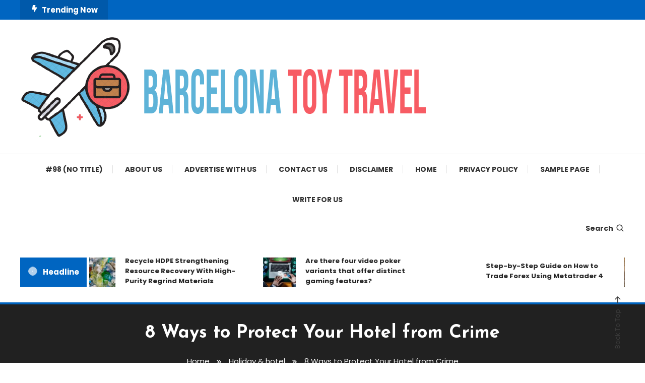

--- FILE ---
content_type: text/html; charset=UTF-8
request_url: http://barcelonatoytravel.com/8-ways-to-protect-your-hotel-from-crime/
body_size: 50522
content:
<!doctype html>
<html lang="en-US">
<head>
	<meta charset="UTF-8">
	<meta name="viewport" content="width=device-width, initial-scale=1">
	<link rel="profile" href="https://gmpg.org/xfn/11">

	<title>8 Ways to Protect Your Hotel from Crime &#8211; Barcelona Toy Travel</title>
<meta name='robots' content='max-image-preview:large'/>
	<style>img:is([sizes="auto" i], [sizes^="auto," i]) {contain-intrinsic-size:3000px 1500px}</style>
	<link rel='dns-prefetch' href='//fonts.googleapis.com'/>
<link rel="alternate" type="application/rss+xml" title="Barcelona Toy Travel &raquo; Feed" href="http://barcelonatoytravel.com/feed/"/>
<link rel="alternate" type="application/rss+xml" title="Barcelona Toy Travel &raquo; Comments Feed" href="http://barcelonatoytravel.com/comments/feed/"/>
<script type="text/javascript">//<![CDATA[
window._wpemojiSettings={"baseUrl":"https:\/\/s.w.org\/images\/core\/emoji\/16.0.1\/72x72\/","ext":".png","svgUrl":"https:\/\/s.w.org\/images\/core\/emoji\/16.0.1\/svg\/","svgExt":".svg","source":{"concatemoji":"http:\/\/barcelonatoytravel.com\/wp-includes\/js\/wp-emoji-release.min.js?ver=6.8.3"}};!function(s,n){var o,i,e;function c(e){try{var t={supportTests:e,timestamp:(new Date).valueOf()};sessionStorage.setItem(o,JSON.stringify(t))}catch(e){}}function p(e,t,n){e.clearRect(0,0,e.canvas.width,e.canvas.height),e.fillText(t,0,0);var t=new Uint32Array(e.getImageData(0,0,e.canvas.width,e.canvas.height).data),a=(e.clearRect(0,0,e.canvas.width,e.canvas.height),e.fillText(n,0,0),new Uint32Array(e.getImageData(0,0,e.canvas.width,e.canvas.height).data));return t.every(function(e,t){return e===a[t]})}function u(e,t){e.clearRect(0,0,e.canvas.width,e.canvas.height),e.fillText(t,0,0);for(var n=e.getImageData(16,16,1,1),a=0;a<n.data.length;a++)if(0!==n.data[a])return!1;return!0}function f(e,t,n,a){switch(t){case"flag":return n(e,"\ud83c\udff3\ufe0f\u200d\u26a7\ufe0f","\ud83c\udff3\ufe0f\u200b\u26a7\ufe0f")?!1:!n(e,"\ud83c\udde8\ud83c\uddf6","\ud83c\udde8\u200b\ud83c\uddf6")&&!n(e,"\ud83c\udff4\udb40\udc67\udb40\udc62\udb40\udc65\udb40\udc6e\udb40\udc67\udb40\udc7f","\ud83c\udff4\u200b\udb40\udc67\u200b\udb40\udc62\u200b\udb40\udc65\u200b\udb40\udc6e\u200b\udb40\udc67\u200b\udb40\udc7f");case"emoji":return!a(e,"\ud83e\udedf")}return!1}function g(e,t,n,a){var r="undefined"!=typeof WorkerGlobalScope&&self instanceof WorkerGlobalScope?new OffscreenCanvas(300,150):s.createElement("canvas"),o=r.getContext("2d",{willReadFrequently:!0}),i=(o.textBaseline="top",o.font="600 32px Arial",{});return e.forEach(function(e){i[e]=t(o,e,n,a)}),i}function t(e){var t=s.createElement("script");t.src=e,t.defer=!0,s.head.appendChild(t)}"undefined"!=typeof Promise&&(o="wpEmojiSettingsSupports",i=["flag","emoji"],n.supports={everything:!0,everythingExceptFlag:!0},e=new Promise(function(e){s.addEventListener("DOMContentLoaded",e,{once:!0})}),new Promise(function(t){var n=function(){try{var e=JSON.parse(sessionStorage.getItem(o));if("object"==typeof e&&"number"==typeof e.timestamp&&(new Date).valueOf()<e.timestamp+604800&&"object"==typeof e.supportTests)return e.supportTests}catch(e){}return null}();if(!n){if("undefined"!=typeof Worker&&"undefined"!=typeof OffscreenCanvas&&"undefined"!=typeof URL&&URL.createObjectURL&&"undefined"!=typeof Blob)try{var e="postMessage("+g.toString()+"("+[JSON.stringify(i),f.toString(),p.toString(),u.toString()].join(",")+"));",a=new Blob([e],{type:"text/javascript"}),r=new Worker(URL.createObjectURL(a),{name:"wpTestEmojiSupports"});return void(r.onmessage=function(e){c(n=e.data),r.terminate(),t(n)})}catch(e){}c(n=g(i,f,p,u))}t(n)}).then(function(e){for(var t in e)n.supports[t]=e[t],n.supports.everything=n.supports.everything&&n.supports[t],"flag"!==t&&(n.supports.everythingExceptFlag=n.supports.everythingExceptFlag&&n.supports[t]);n.supports.everythingExceptFlag=n.supports.everythingExceptFlag&&!n.supports.flag,n.DOMReady=!1,n.readyCallback=function(){n.DOMReady=!0}}).then(function(){return e}).then(function(){var e;n.supports.everything||(n.readyCallback(),(e=n.source||{}).concatemoji?t(e.concatemoji):e.wpemoji&&e.twemoji&&(t(e.twemoji),t(e.wpemoji)))}))}((window,document),window._wpemojiSettings);
//]]></script>
<style id='wp-emoji-styles-inline-css' type='text/css'>img.wp-smiley,img.emoji{display:inline!important;border:none!important;box-shadow:none!important;height:1em!important;width:1em!important;margin:0 .07em!important;vertical-align:-.1em!important;background:none!important;padding:0!important}</style>
<link rel='stylesheet' id='wp-block-library-css' href='http://barcelonatoytravel.com/wp-includes/css/dist/block-library/style.min.css?ver=6.8.3' type='text/css' media='all'/>
<style id='classic-theme-styles-inline-css' type='text/css'>.wp-block-button__link{color:#fff;background-color:#32373c;border-radius:9999px;box-shadow:none;text-decoration:none;padding:calc(.667em + 2px) calc(1.333em + 2px);font-size:1.125em}.wp-block-file__button{background:#32373c;color:#fff;text-decoration:none}</style>
<style id='global-styles-inline-css' type='text/css'>:root{--wp--preset--aspect-ratio--square:1;--wp--preset--aspect-ratio--4-3: 4/3;--wp--preset--aspect-ratio--3-4: 3/4;--wp--preset--aspect-ratio--3-2: 3/2;--wp--preset--aspect-ratio--2-3: 2/3;--wp--preset--aspect-ratio--16-9: 16/9;--wp--preset--aspect-ratio--9-16: 9/16;--wp--preset--color--black:#000;--wp--preset--color--cyan-bluish-gray:#abb8c3;--wp--preset--color--white:#fff;--wp--preset--color--pale-pink:#f78da7;--wp--preset--color--vivid-red:#cf2e2e;--wp--preset--color--luminous-vivid-orange:#ff6900;--wp--preset--color--luminous-vivid-amber:#fcb900;--wp--preset--color--light-green-cyan:#7bdcb5;--wp--preset--color--vivid-green-cyan:#00d084;--wp--preset--color--pale-cyan-blue:#8ed1fc;--wp--preset--color--vivid-cyan-blue:#0693e3;--wp--preset--color--vivid-purple:#9b51e0;--wp--preset--gradient--vivid-cyan-blue-to-vivid-purple:linear-gradient(135deg,rgba(6,147,227,1) 0%,#9b51e0 100%);--wp--preset--gradient--light-green-cyan-to-vivid-green-cyan:linear-gradient(135deg,#7adcb4 0%,#00d082 100%);--wp--preset--gradient--luminous-vivid-amber-to-luminous-vivid-orange:linear-gradient(135deg,rgba(252,185,0,1) 0%,rgba(255,105,0,1) 100%);--wp--preset--gradient--luminous-vivid-orange-to-vivid-red:linear-gradient(135deg,rgba(255,105,0,1) 0%,#cf2e2e 100%);--wp--preset--gradient--very-light-gray-to-cyan-bluish-gray:linear-gradient(135deg,#eee 0%,#a9b8c3 100%);--wp--preset--gradient--cool-to-warm-spectrum:linear-gradient(135deg,#4aeadc 0%,#9778d1 20%,#cf2aba 40%,#ee2c82 60%,#fb6962 80%,#fef84c 100%);--wp--preset--gradient--blush-light-purple:linear-gradient(135deg,#ffceec 0%,#9896f0 100%);--wp--preset--gradient--blush-bordeaux:linear-gradient(135deg,#fecda5 0%,#fe2d2d 50%,#6b003e 100%);--wp--preset--gradient--luminous-dusk:linear-gradient(135deg,#ffcb70 0%,#c751c0 50%,#4158d0 100%);--wp--preset--gradient--pale-ocean:linear-gradient(135deg,#fff5cb 0%,#b6e3d4 50%,#33a7b5 100%);--wp--preset--gradient--electric-grass:linear-gradient(135deg,#caf880 0%,#71ce7e 100%);--wp--preset--gradient--midnight:linear-gradient(135deg,#020381 0%,#2874fc 100%);--wp--preset--font-size--small:13px;--wp--preset--font-size--medium:20px;--wp--preset--font-size--large:36px;--wp--preset--font-size--x-large:42px;--wp--preset--spacing--20:.44rem;--wp--preset--spacing--30:.67rem;--wp--preset--spacing--40:1rem;--wp--preset--spacing--50:1.5rem;--wp--preset--spacing--60:2.25rem;--wp--preset--spacing--70:3.38rem;--wp--preset--spacing--80:5.06rem;--wp--preset--shadow--natural:6px 6px 9px rgba(0,0,0,.2);--wp--preset--shadow--deep:12px 12px 50px rgba(0,0,0,.4);--wp--preset--shadow--sharp:6px 6px 0 rgba(0,0,0,.2);--wp--preset--shadow--outlined:6px 6px 0 -3px rgba(255,255,255,1) , 6px 6px rgba(0,0,0,1);--wp--preset--shadow--crisp:6px 6px 0 rgba(0,0,0,1)}:where(.is-layout-flex){gap:.5em}:where(.is-layout-grid){gap:.5em}body .is-layout-flex{display:flex}.is-layout-flex{flex-wrap:wrap;align-items:center}.is-layout-flex > :is(*, div){margin:0}body .is-layout-grid{display:grid}.is-layout-grid > :is(*, div){margin:0}:where(.wp-block-columns.is-layout-flex){gap:2em}:where(.wp-block-columns.is-layout-grid){gap:2em}:where(.wp-block-post-template.is-layout-flex){gap:1.25em}:where(.wp-block-post-template.is-layout-grid){gap:1.25em}.has-black-color{color:var(--wp--preset--color--black)!important}.has-cyan-bluish-gray-color{color:var(--wp--preset--color--cyan-bluish-gray)!important}.has-white-color{color:var(--wp--preset--color--white)!important}.has-pale-pink-color{color:var(--wp--preset--color--pale-pink)!important}.has-vivid-red-color{color:var(--wp--preset--color--vivid-red)!important}.has-luminous-vivid-orange-color{color:var(--wp--preset--color--luminous-vivid-orange)!important}.has-luminous-vivid-amber-color{color:var(--wp--preset--color--luminous-vivid-amber)!important}.has-light-green-cyan-color{color:var(--wp--preset--color--light-green-cyan)!important}.has-vivid-green-cyan-color{color:var(--wp--preset--color--vivid-green-cyan)!important}.has-pale-cyan-blue-color{color:var(--wp--preset--color--pale-cyan-blue)!important}.has-vivid-cyan-blue-color{color:var(--wp--preset--color--vivid-cyan-blue)!important}.has-vivid-purple-color{color:var(--wp--preset--color--vivid-purple)!important}.has-black-background-color{background-color:var(--wp--preset--color--black)!important}.has-cyan-bluish-gray-background-color{background-color:var(--wp--preset--color--cyan-bluish-gray)!important}.has-white-background-color{background-color:var(--wp--preset--color--white)!important}.has-pale-pink-background-color{background-color:var(--wp--preset--color--pale-pink)!important}.has-vivid-red-background-color{background-color:var(--wp--preset--color--vivid-red)!important}.has-luminous-vivid-orange-background-color{background-color:var(--wp--preset--color--luminous-vivid-orange)!important}.has-luminous-vivid-amber-background-color{background-color:var(--wp--preset--color--luminous-vivid-amber)!important}.has-light-green-cyan-background-color{background-color:var(--wp--preset--color--light-green-cyan)!important}.has-vivid-green-cyan-background-color{background-color:var(--wp--preset--color--vivid-green-cyan)!important}.has-pale-cyan-blue-background-color{background-color:var(--wp--preset--color--pale-cyan-blue)!important}.has-vivid-cyan-blue-background-color{background-color:var(--wp--preset--color--vivid-cyan-blue)!important}.has-vivid-purple-background-color{background-color:var(--wp--preset--color--vivid-purple)!important}.has-black-border-color{border-color:var(--wp--preset--color--black)!important}.has-cyan-bluish-gray-border-color{border-color:var(--wp--preset--color--cyan-bluish-gray)!important}.has-white-border-color{border-color:var(--wp--preset--color--white)!important}.has-pale-pink-border-color{border-color:var(--wp--preset--color--pale-pink)!important}.has-vivid-red-border-color{border-color:var(--wp--preset--color--vivid-red)!important}.has-luminous-vivid-orange-border-color{border-color:var(--wp--preset--color--luminous-vivid-orange)!important}.has-luminous-vivid-amber-border-color{border-color:var(--wp--preset--color--luminous-vivid-amber)!important}.has-light-green-cyan-border-color{border-color:var(--wp--preset--color--light-green-cyan)!important}.has-vivid-green-cyan-border-color{border-color:var(--wp--preset--color--vivid-green-cyan)!important}.has-pale-cyan-blue-border-color{border-color:var(--wp--preset--color--pale-cyan-blue)!important}.has-vivid-cyan-blue-border-color{border-color:var(--wp--preset--color--vivid-cyan-blue)!important}.has-vivid-purple-border-color{border-color:var(--wp--preset--color--vivid-purple)!important}.has-vivid-cyan-blue-to-vivid-purple-gradient-background{background:var(--wp--preset--gradient--vivid-cyan-blue-to-vivid-purple)!important}.has-light-green-cyan-to-vivid-green-cyan-gradient-background{background:var(--wp--preset--gradient--light-green-cyan-to-vivid-green-cyan)!important}.has-luminous-vivid-amber-to-luminous-vivid-orange-gradient-background{background:var(--wp--preset--gradient--luminous-vivid-amber-to-luminous-vivid-orange)!important}.has-luminous-vivid-orange-to-vivid-red-gradient-background{background:var(--wp--preset--gradient--luminous-vivid-orange-to-vivid-red)!important}.has-very-light-gray-to-cyan-bluish-gray-gradient-background{background:var(--wp--preset--gradient--very-light-gray-to-cyan-bluish-gray)!important}.has-cool-to-warm-spectrum-gradient-background{background:var(--wp--preset--gradient--cool-to-warm-spectrum)!important}.has-blush-light-purple-gradient-background{background:var(--wp--preset--gradient--blush-light-purple)!important}.has-blush-bordeaux-gradient-background{background:var(--wp--preset--gradient--blush-bordeaux)!important}.has-luminous-dusk-gradient-background{background:var(--wp--preset--gradient--luminous-dusk)!important}.has-pale-ocean-gradient-background{background:var(--wp--preset--gradient--pale-ocean)!important}.has-electric-grass-gradient-background{background:var(--wp--preset--gradient--electric-grass)!important}.has-midnight-gradient-background{background:var(--wp--preset--gradient--midnight)!important}.has-small-font-size{font-size:var(--wp--preset--font-size--small)!important}.has-medium-font-size{font-size:var(--wp--preset--font-size--medium)!important}.has-large-font-size{font-size:var(--wp--preset--font-size--large)!important}.has-x-large-font-size{font-size:var(--wp--preset--font-size--x-large)!important}:where(.wp-block-post-template.is-layout-flex){gap:1.25em}:where(.wp-block-post-template.is-layout-grid){gap:1.25em}:where(.wp-block-columns.is-layout-flex){gap:2em}:where(.wp-block-columns.is-layout-grid){gap:2em}:root :where(.wp-block-pullquote){font-size:1.5em;line-height:1.6}</style>
<link rel='stylesheet' id='color-magazine-fonts-css' href='https://fonts.googleapis.com/css?family=Josefin+Sans%3A400%2C700%7CPoppins%3A300%2C400%2C400i%2C500%2C700&#038;subset=latin%2Clatin-ext' type='text/css' media='all'/>
<link rel='stylesheet' id='box-icons-css' href='http://barcelonatoytravel.com/wp-content/themes/color-magazine/assets/library/box-icons/css/boxicons.min.css?ver=2.1.4' type='text/css' media='all'/>
<link rel='stylesheet' id='lightslider-style-css' href='http://barcelonatoytravel.com/wp-content/themes/color-magazine/assets/library/lightslider/css/lightslider.min.css?ver=6.8.3' type='text/css' media='all'/>
<link rel='stylesheet' id='preloader-css' href='http://barcelonatoytravel.com/wp-content/themes/color-magazine/assets/css/min/mt-preloader.min.css?ver=1.1.0' type='text/css' media='all'/>
<link rel='stylesheet' id='color-magazine-style-css' href='http://barcelonatoytravel.com/wp-content/themes/color-magazine/style.css?ver=1.1.0' type='text/css' media='all'/>
<style id='color-magazine-style-inline-css' type='text/css'>.category-button.cb-cat-2 a{background:#3b2d1b}.category-button.cb-cat-2 a:hover{background:#090000}#site-navigation ul li.cb-cat-2 .menu-item-description{background:#3b2d1b}#site-navigation ul li.cb-cat-2 .menu-item-description:after{border-top-color:#3b2d1b}.category-button.cb-cat-3 a{background:#3b2d1b}.category-button.cb-cat-3 a:hover{background:#090000}#site-navigation ul li.cb-cat-3 .menu-item-description{background:#3b2d1b}#site-navigation ul li.cb-cat-3 .menu-item-description:after{border-top-color:#3b2d1b}.category-button.cb-cat-12 a{background:#3b2d1b}.category-button.cb-cat-12 a:hover{background:#090000}#site-navigation ul li.cb-cat-12 .menu-item-description{background:#3b2d1b}#site-navigation ul li.cb-cat-12 .menu-item-description:after{border-top-color:#3b2d1b}.category-button.cb-cat-11 a{background:#3b2d1b}.category-button.cb-cat-11 a:hover{background:#090000}#site-navigation ul li.cb-cat-11 .menu-item-description{background:#3b2d1b}#site-navigation ul li.cb-cat-11 .menu-item-description:after{border-top-color:#3b2d1b}.category-button.cb-cat-17 a{background:#3b2d1b}.category-button.cb-cat-17 a:hover{background:#090000}#site-navigation ul li.cb-cat-17 .menu-item-description{background:#3b2d1b}#site-navigation ul li.cb-cat-17 .menu-item-description:after{border-top-color:#3b2d1b}.category-button.cb-cat-1 a{background:#3b2d1b}.category-button.cb-cat-1 a:hover{background:#090000}#site-navigation ul li.cb-cat-1 .menu-item-description{background:#3b2d1b}#site-navigation ul li.cb-cat-1 .menu-item-description:after{border-top-color:#3b2d1b}.category-button.cb-cat-13 a{background:#3b2d1b}.category-button.cb-cat-13 a:hover{background:#090000}#site-navigation ul li.cb-cat-13 .menu-item-description{background:#3b2d1b}#site-navigation ul li.cb-cat-13 .menu-item-description:after{border-top-color:#3b2d1b}.category-button.cb-cat-7 a{background:#3b2d1b}.category-button.cb-cat-7 a:hover{background:#090000}#site-navigation ul li.cb-cat-7 .menu-item-description{background:#3b2d1b}#site-navigation ul li.cb-cat-7 .menu-item-description:after{border-top-color:#3b2d1b}.category-button.cb-cat-18 a{background:#3b2d1b}.category-button.cb-cat-18 a:hover{background:#090000}#site-navigation ul li.cb-cat-18 .menu-item-description{background:#3b2d1b}#site-navigation ul li.cb-cat-18 .menu-item-description:after{border-top-color:#3b2d1b}.category-button.cb-cat-19 a{background:#3b2d1b}.category-button.cb-cat-19 a:hover{background:#090000}#site-navigation ul li.cb-cat-19 .menu-item-description{background:#3b2d1b}#site-navigation ul li.cb-cat-19 .menu-item-description:after{border-top-color:#3b2d1b}.category-button.cb-cat-15 a{background:#3b2d1b}.category-button.cb-cat-15 a:hover{background:#090000}#site-navigation ul li.cb-cat-15 .menu-item-description{background:#3b2d1b}#site-navigation ul li.cb-cat-15 .menu-item-description:after{border-top-color:#3b2d1b}.category-button.cb-cat-16 a{background:#3b2d1b}.category-button.cb-cat-16 a:hover{background:#090000}#site-navigation ul li.cb-cat-16 .menu-item-description{background:#3b2d1b}#site-navigation ul li.cb-cat-16 .menu-item-description:after{border-top-color:#3b2d1b}.category-button.cb-cat-14 a{background:#3b2d1b}.category-button.cb-cat-14 a:hover{background:#090000}#site-navigation ul li.cb-cat-14 .menu-item-description{background:#3b2d1b}#site-navigation ul li.cb-cat-14 .menu-item-description:after{border-top-color:#3b2d1b}.category-button.cb-cat-4 a{background:#3b2d1b}.category-button.cb-cat-4 a:hover{background:#090000}#site-navigation ul li.cb-cat-4 .menu-item-description{background:#3b2d1b}#site-navigation ul li.cb-cat-4 .menu-item-description:after{border-top-color:#3b2d1b}.category-button.cb-cat-6 a{background:#3b2d1b}.category-button.cb-cat-6 a:hover{background:#090000}#site-navigation ul li.cb-cat-6 .menu-item-description{background:#3b2d1b}#site-navigation ul li.cb-cat-6 .menu-item-description:after{border-top-color:#3b2d1b}.category-button.cb-cat-5 a{background:#3b2d1b}.category-button.cb-cat-5 a:hover{background:#090000}#site-navigation ul li.cb-cat-5 .menu-item-description{background:#3b2d1b}#site-navigation ul li.cb-cat-5 .menu-item-description:after{border-top-color:#3b2d1b}a,a:hover,a:focus,a:active,.entry-cat .cat-links a:hover,.entry-cat a:hover,.byline a:hover,.posted-on a:hover,.entry-footer a:hover,.comment-author .fn .url:hover,.commentmetadata .comment-edit-link,#cancel-comment-reply-link,#cancel-comment-reply-link:before,.logged-in-as a,.widget a:hover,.widget a:hover::before,.widget li:hover::before,#top-navigation ul li a:hover,.mt-social-icon-wrap li a:hover,.mt-search-icon:hover,.mt-form-close a:hover,.menu-toggle:hover,#site-navigation ul li:hover>a,#site-navigation ul li.current-menu-item>a,#site-navigation ul li.current_page_ancestor>a,#site-navigation ul li.current-menu-ancestor>a,#site-navigation ul li.current_page_item>a,#site-navigation ul li.focus>a,.entry-title a:hover,.cat-links a:hover,.entry-meta a:hover,.entry-footer .mt-readmore-btn:hover,.btn-wrapper a:hover,.mt-readmore-btn:hover,.navigation.pagination .nav-links .page-numbers.current,.navigation.pagination .nav-links a.page-numbers:hover,.breadcrumbs a:hover,#footer-menu li a:hover,#top-footer a:hover,.color_magazine_latest_posts .mt-post-title a:hover,#mt-scrollup:hover,.mt-site-mode-wrap .mt-mode-toggle:hover,.mt-site-mode-wrap .mt-mode-toggle:checked:hover,.has-thumbnail .post-info-wrap .entry-title a:hover,.front-slider-block .post-info-wrap .entry-title a:hover{color:#0065c1}.widget_search .search-submit,.widget_search .search-submit:hover,.widget_tag_cloud .tagcloud a:hover,.widget.widget_tag_cloud a:hover,.navigation.pagination .nav-links .page-numbers.current,.navigation.pagination .nav-links a.page-numbers:hover,.error-404.not-found,.color-magazine_social_media a:hover{border-color:#0065c1}.edit-link .post-edit-link,.reply .comment-reply-link,.widget_search .search-submit,.widget_search .search-submit:hover,.widget_tag_cloud .tagcloud a:hover,.widget.widget_tag_cloud a:hover,#top-header,.mt-menu-search .mt-form-wrap .search-form .search-submit,.mt-menu-search .mt-form-wrap .search-form .search-submit:hover,#site-navigation .menu-item-description,.mt-ticker-label,.post-cats-list a,.front-slider-block .lSAction>a:hover,.top-featured-post-wrap .post-thumbnail .post-number,article.sticky::before,#secondary .widget .widget-title::before,.mt-related-post-title:before,#colophon .widget .widget-title:before,.features-post-title:before,.cvmm-block-title.layout--default:before,.color-magazine_social_media a:hover,.search-no-results #primary .search-submit{background:#0065c1}.mt-site-dark-mode .widget_archive a:hover,.mt-site-dark-mode .widget_categories a:hover,.mt-site-dark-mode .widget_recent_entries a:hover,.mt-site-dark-mode .widget_meta a,.mt-site-dark-mode .widget_recent_comments li:hover,.mt-site-dark-mode .widget_rss li,.mt-site-dark-mode .widget_pages li a:hover,.mt-site-dark-mode .widget_nav_menu li a:hover,.mt-site-dark-mode .wp-block-latest-posts li a:hover,.mt-site-dark-mode .wp-block-archives li a:hover,.mt-site-dark-mode .wp-block-categories li a:hover,.mt-site-dark-mode .wp-block-page-list li a:hover,.mt-site-dark-mode .wp-block-latest-comments li:hover,.mt-site-dark-mode #site-navigation ul li a:hover,.mt-site-dark-mode .site-title a:hover,.mt-site-dark-mode .entry-title a:hover,.mt-site-dark-mode .cvmm-post-title a:hover,.mt-site-dark-mode .mt-social-icon-wrap li a:hover,.mt-site-dark-mode .mt-search-icon a:hover,.mt-site-dark-mode .ticker-post-title a:hover,.single.mt-site-dark-mode .mt-author-box .mt-author-info .mt-author-name a:hover,.mt-site-dark-mode .mt-site-mode-wrap .mt-mode-toggle:hover,.mt-site-dark-mode .mt-site-mode-wrap .mt-mode-toggle:checked:hover{color:#0065c1!important}#site-navigation .menu-item-description::after,.mt-custom-page-header{border-top-color:#0065c1}.mt-container{width:1300px}.site-layout--boxed #page{width:1200px}#primary,.home.blog #primary{width:70%}#secondary,.home.blog #secondary{width:27%}</style>
<link rel='stylesheet' id='color-magazine-responsive-style-css' href='http://barcelonatoytravel.com/wp-content/themes/color-magazine/assets/css/min/mt-responsive.min.css?ver=1.1.0' type='text/css' media='all'/>
<script type="text/javascript" src="http://barcelonatoytravel.com/wp-includes/js/jquery/jquery.min.js,qver=3.7.1.pagespeed.jm.PoWN7KAtLT.js" id="jquery-core-js"></script>
<script type="text/javascript" src="http://barcelonatoytravel.com/wp-includes/js/jquery/jquery-migrate.min.js,qver=3.4.1.pagespeed.jm.bhhu-RahTI.js" id="jquery-migrate-js"></script>
<link rel="https://api.w.org/" href="http://barcelonatoytravel.com/wp-json/"/><link rel="alternate" title="JSON" type="application/json" href="http://barcelonatoytravel.com/wp-json/wp/v2/posts/462"/><link rel="EditURI" type="application/rsd+xml" title="RSD" href="http://barcelonatoytravel.com/xmlrpc.php?rsd"/>
<meta name="generator" content="WordPress 6.8.3"/>
<link rel="canonical" href="http://barcelonatoytravel.com/8-ways-to-protect-your-hotel-from-crime/"/>
<link rel='shortlink' href='http://barcelonatoytravel.com/?p=462'/>
<link rel="alternate" title="oEmbed (JSON)" type="application/json+oembed" href="http://barcelonatoytravel.com/wp-json/oembed/1.0/embed?url=http%3A%2F%2Fbarcelonatoytravel.com%2F8-ways-to-protect-your-hotel-from-crime%2F"/>
<link rel="alternate" title="oEmbed (XML)" type="text/xml+oembed" href="http://barcelonatoytravel.com/wp-json/oembed/1.0/embed?url=http%3A%2F%2Fbarcelonatoytravel.com%2F8-ways-to-protect-your-hotel-from-crime%2F&#038;format=xml"/>
<!-- LaraPush Push Notification Integration by Plugin -->
<script src="https://cdn.larapush.com/scripts/larapush-popup-5.0.0.min.js"></script>
<script>var additionalJsCode="function LoadLaraPush(){ if (typeof LaraPush === \"function\") {new LaraPush(JSON.parse(atob('[base64]')), JSON.parse(atob('[base64]')));}}LoadLaraPush();";eval(additionalJsCode);</script>
<!-- /.LaraPush Push Notification Integration by Plugin -->
		<style type="text/css">.site-title,.site-description{position:absolute;clip:rect(1px,1px,1px,1px)}</style>
		<link rel="icon" href="http://barcelonatoytravel.com/wp-content/uploads/2021/06/cropped-Barcelona-Toy-Travel-1-32x32.png" sizes="32x32"/>
<link rel="icon" href="http://barcelonatoytravel.com/wp-content/uploads/2021/06/cropped-Barcelona-Toy-Travel-1-192x192.png" sizes="192x192"/>
<link rel="apple-touch-icon" href="http://barcelonatoytravel.com/wp-content/uploads/2021/06/cropped-Barcelona-Toy-Travel-1-180x180.png"/>
<meta name="msapplication-TileImage" content="http://barcelonatoytravel.com/wp-content/uploads/2021/06/cropped-Barcelona-Toy-Travel-1-270x270.png"/>
</head>

<body class="wp-singular post-template-default single single-post postid-462 single-format-standard wp-custom-logo wp-theme-color-magazine no-sidebar site-layout--wide right-sidebar">

	        <div id="preloader-background">
	            <div class="preloader-wrapper">
	            		                            <div class="mt-wave">
	                                <div class="mt-rect mt-rect1"></div>
	                                <div class="mt-rect mt-rect2"></div>
	                                <div class="mt-rect mt-rect3"></div>
	                                <div class="mt-rect mt-rect4"></div>
	                                <div class="mt-rect mt-rect5"></div>
	                            </div>
	                            	            </div><!-- .preloader-wrapper -->
	        </div><!-- #preloader-background -->
	
<div id="page" class="site">
<a class="skip-link screen-reader-text" href="#content">Skip To Content</a>
	
<div id="top-header" class="top-header-wrap mt-clearfix">
    <div class="mt-container">
        <div class="trending-wrapper tag-before-icon">
    <span class="wrap-label"><i class="bx bxs-bolt" aria-hidden="true"></i>Trending Now</span>
    <div class="tags-wrapper">
            </div><!-- .tags-wrapper -->
</div><!-- .trending-wrapper -->
<nav id="top-navigation" class="top-header-nav mt-clearfix">
    </nav><!-- #top-navigation -->    </div><!-- mt-container -->
</div><!-- #top-header -->
<header id="masthead" class="site-header ">
    <div class="mt-logo-row-wrapper mt-clearfix">

        <div class="logo-ads-wrap">
            <div class="mt-container">
                <div class="site-branding">
                    <a href="http://barcelonatoytravel.com/" class="custom-logo-link" rel="home"><img width="807" height="206" src="http://barcelonatoytravel.com/wp-content/uploads/2021/06/cropped-cropped-Barcelona-Toy-Travel.png" class="custom-logo" alt="Barcelona Toy Travel" decoding="async" fetchpriority="high" srcset="http://barcelonatoytravel.com/wp-content/uploads/2021/06/cropped-cropped-Barcelona-Toy-Travel.png 807w, http://barcelonatoytravel.com/wp-content/uploads/2021/06/cropped-cropped-Barcelona-Toy-Travel-300x77.png 300w, http://barcelonatoytravel.com/wp-content/uploads/2021/06/cropped-cropped-Barcelona-Toy-Travel-768x196.png 768w, http://barcelonatoytravel.com/wp-content/uploads/2021/06/cropped-cropped-Barcelona-Toy-Travel-600x153.png 600w" sizes="(max-width: 807px) 100vw, 807px"/></a>                            <p class="site-title"><a href="http://barcelonatoytravel.com/" rel="home">Barcelona Toy Travel</a></p>
                                                <p class="site-description">Exploring the City with a Playful Spirit</p>
                                    </div><!-- .site-branding -->
                <div class="header-widget-wrapper">
                                    </div>
            </div> <!-- mt-container -->
        </div><!-- .logo-ads-wrap -->

        <div class="mt-social-menu-wrapper">
            <div class="mt-container">

                <div class="mt-main-menu-wrapper">
                                        <div class="menu-toggle"><a href="javascript:void(0)"><i class="bx bx-menu"></i>Menu</a></div>
                    <nav itemscope id="site-navigation" class="main-navigation">
                        <div id="primary-menu" class="menu"><ul>
<li class="page_item page-item-98"><a href="http://barcelonatoytravel.com/98-2/">#98 (no title)</a></li>
<li class="page_item page-item-589"><a href="http://barcelonatoytravel.com/about-us/">About Us</a></li>
<li class="page_item page-item-599"><a href="http://barcelonatoytravel.com/advertise-with-us/">Advertise with Us</a></li>
<li class="page_item page-item-94"><a href="http://barcelonatoytravel.com/contact-us/">Contact Us</a></li>
<li class="page_item page-item-591"><a href="http://barcelonatoytravel.com/disclaimer/">Disclaimer</a></li>
<li class="page_item page-item-104"><a href="http://barcelonatoytravel.com/">home</a></li>
<li class="page_item page-item-595"><a href="http://barcelonatoytravel.com/privacy-policy-2/">Privacy Policy</a></li>
<li class="page_item page-item-2"><a href="http://barcelonatoytravel.com/sample-page/">Sample Page</a></li>
<li class="page_item page-item-597"><a href="http://barcelonatoytravel.com/write-for-us/">Write for Us</a></li>
</ul></div>
                    </nav><!-- #site-navigation -->
                </div><!-- .mt-main-menu-wrapper -->

                <div class="mt-social-search-wrapper">
                    <div class="mt-menu-search">
	<div class="mt-search-icon"><a href="javascript:void(0)">Search<i class='bx bx-search'></i></a></div>
	<div class="mt-form-wrap">
		<div class="mt-form-close"><a href="javascript:void(0)"><i class='bx bx-x'></i></a></div>
		<form role="search" method="get" class="search-form" action="http://barcelonatoytravel.com/">
				<label>
					<span class="screen-reader-text">Search for:</span>
					<input type="search" class="search-field" placeholder="Search &hellip;" value="" name="s"/>
				</label>
				<input type="submit" class="search-submit" value="Search"/>
			</form>	</div><!-- .mt-form-wrap -->
</div><!-- .mt-menu-search -->                </div><!-- .mt-social-search-wrapper -->
                
            </div><!--.mt-container -->
        </div><!--.mt-social-menu-wrapper -->
         
    </div><!--.mt-logo-row-wrapper -->
</header><!-- #masthead -->

<div class="mt-header-ticker-wrapper ">
    <div class="mt-container">
        <div class="mt-ticker-label"><div class="ticker-spinner"><div class="ticker-bounce1"></div><div class="ticker-bounce2"></div></div>Headline</div>        <div class="ticker-posts-wrap">
                                <div class="ticker-post-thumb-wrap">
                        <div class="ticker-post-thumb">
                            <img width="150" height="150" src="http://barcelonatoytravel.com/wp-content/uploads/2025/12/3-150x150.jpg" class="attachment-thumbnail size-thumbnail wp-post-image" alt="" decoding="async"/>                        </div>
                        <div class="ticker-post-title-wrap">
                            <div class="ticker-post-title">
                                <a href="http://barcelonatoytravel.com/recycle-hdpe-strengthening-resource-recovery-with-high-purity-regrind-materials/">Recycle HDPE Strengthening Resource Recovery With High-Purity Regrind Materials</a>
                            </div>
                        </div><!-- ticker-post-title-wrap -->
                    </div><!-- .ticker-post-thumb-wrap -->
                                <div class="ticker-post-thumb-wrap">
                        <div class="ticker-post-thumb">
                            <img width="150" height="150" src="http://barcelonatoytravel.com/wp-content/uploads/2025/01/1-150x150.jpg" class="attachment-thumbnail size-thumbnail wp-post-image" alt="" decoding="async"/>                        </div>
                        <div class="ticker-post-title-wrap">
                            <div class="ticker-post-title">
                                <a href="http://barcelonatoytravel.com/are-there-four-video-poker-variants-that-offer-distinct-gaming-features/">Are there four video poker variants that offer distinct gaming features?</a>
                            </div>
                        </div><!-- ticker-post-title-wrap -->
                    </div><!-- .ticker-post-thumb-wrap -->
                                <div class="ticker-post-thumb-wrap">
                        <div class="ticker-post-thumb">
                                                    </div>
                        <div class="ticker-post-title-wrap">
                            <div class="ticker-post-title">
                                <a href="http://barcelonatoytravel.com/step-by-step-guide-on-how-to-trade-forex-using-metatrader-4/">Step-by-Step Guide on How to Trade Forex Using Metatrader 4</a>
                            </div>
                        </div><!-- ticker-post-title-wrap -->
                    </div><!-- .ticker-post-thumb-wrap -->
                                <div class="ticker-post-thumb-wrap">
                        <div class="ticker-post-thumb">
                            <img width="150" height="150" src="http://barcelonatoytravel.com/wp-content/uploads/2025/08/14-150x150.png" class="attachment-thumbnail size-thumbnail wp-post-image" alt="" decoding="async"/>                        </div>
                        <div class="ticker-post-title-wrap">
                            <div class="ticker-post-title">
                                <a href="http://barcelonatoytravel.com/travertine-pavers-enhance-outdoor-areas-with-timeless-stone-designs/">Travertine Pavers – Enhance Outdoor Areas with Timeless Stone Designs</a>
                            </div>
                        </div><!-- ticker-post-title-wrap -->
                    </div><!-- .ticker-post-thumb-wrap -->
                                <div class="ticker-post-thumb-wrap">
                        <div class="ticker-post-thumb">
                            <img width="150" height="150" src="http://barcelonatoytravel.com/wp-content/uploads/2024/08/taking-a-gap-year-theres-nothing-to-be-afraid-of-4-1508484031-150x150.jpg" class="attachment-thumbnail size-thumbnail wp-post-image" alt="" decoding="async"/>                        </div>
                        <div class="ticker-post-title-wrap">
                            <div class="ticker-post-title">
                                <a href="http://barcelonatoytravel.com/azerbaijan-tourism-board-promotes-heritage-nature-and-adventure/">Azerbaijan Tourism Board Promotes Heritage, Nature, and Adventure</a>
                            </div>
                        </div><!-- ticker-post-title-wrap -->
                    </div><!-- .ticker-post-thumb-wrap -->
                                <div class="ticker-post-thumb-wrap">
                        <div class="ticker-post-thumb">
                            <img width="150" height="150" src="http://barcelonatoytravel.com/wp-content/uploads/2025/07/19-150x150.png" class="attachment-thumbnail size-thumbnail wp-post-image" alt="" decoding="async"/>                        </div>
                        <div class="ticker-post-title-wrap">
                            <div class="ticker-post-title">
                                <a href="http://barcelonatoytravel.com/loft-ladders-made-for-smooth-and-safe-movement/">Loft Ladders Made for Smooth and Safe Movement</a>
                            </div>
                        </div><!-- ticker-post-title-wrap -->
                    </div><!-- .ticker-post-thumb-wrap -->
                                <div class="ticker-post-thumb-wrap">
                        <div class="ticker-post-thumb">
                            <img width="150" height="150" src="http://barcelonatoytravel.com/wp-content/uploads/2025/07/6-150x150.png" class="attachment-thumbnail size-thumbnail wp-post-image" alt="" decoding="async"/>                        </div>
                        <div class="ticker-post-title-wrap">
                            <div class="ticker-post-title">
                                <a href="http://barcelonatoytravel.com/rely-on-eat-and-run-verification-to-keep-your-wagers-protected/">Rely on Eat-and-Run Verification to Keep Your Wagers Protected</a>
                            </div>
                        </div><!-- ticker-post-title-wrap -->
                    </div><!-- .ticker-post-thumb-wrap -->
                                <div class="ticker-post-thumb-wrap">
                        <div class="ticker-post-thumb">
                                                    </div>
                        <div class="ticker-post-title-wrap">
                            <div class="ticker-post-title">
                                <a href="http://barcelonatoytravel.com/sex-videos-revealing-new-layers-of-intimacy/">Sex Videos Revealing New Layers of Intimacy</a>
                            </div>
                        </div><!-- ticker-post-title-wrap -->
                    </div><!-- .ticker-post-thumb-wrap -->
                                <div class="ticker-post-thumb-wrap">
                        <div class="ticker-post-thumb">
                            <img width="150" height="150" src="http://barcelonatoytravel.com/wp-content/uploads/2025/01/images-54-150x150.jpg" class="attachment-thumbnail size-thumbnail wp-post-image" alt="" decoding="async"/>                        </div>
                        <div class="ticker-post-title-wrap">
                            <div class="ticker-post-title">
                                <a href="http://barcelonatoytravel.com/architrave-door-trim-that-frames-cleanly-and-securely/">Architrave Door Trim That Frames Cleanly and Securely</a>
                            </div>
                        </div><!-- ticker-post-title-wrap -->
                    </div><!-- .ticker-post-thumb-wrap -->
                    </div><!-- .ticker-posts-wrap -->
     </div>
</div><!-- .mt-header-ticker-wrapper -->

    <div class="mt-custom-page-header">
        <div class="mt-container inner-page-header mt-clearfix">
            <h1 class="page-title">8 Ways to Protect Your Hotel from Crime</h1>
            			<nav id="breadcrumb" class="mt-breadcrumb">
				<div role="navigation" aria-label="Breadcrumbs" class="breadcrumb-trail breadcrumbs" itemprop="breadcrumb"><div class="mt-container"><ul class="trail-items" itemscope itemtype="http://schema.org/BreadcrumbList"><meta name="numberOfItems" content="3"/><meta name="itemListOrder" content="Ascending"/><li itemprop="itemListElement" itemscope itemtype="http://schema.org/ListItem" class="trail-item trail-begin"><a href="http://barcelonatoytravel.com/" rel="home" itemprop="item"><span itemprop="name">Home</span></a><meta itemprop="position" content="1"/></li><li itemprop="itemListElement" itemscope itemtype="http://schema.org/ListItem" class="trail-item"><a href="http://barcelonatoytravel.com/category/holiday-hotel/" itemprop="item"><span itemprop="name">Holiday &amp; hotel</span></a><meta itemprop="position" content="2"/></li><li itemprop="itemListElement" itemscope itemtype="http://schema.org/ListItem" class="trail-item trail-end"><span itemprop="name"><span itemprop="name">8 Ways to Protect Your Hotel from Crime</span></span><meta itemprop="position" content="3"/></li></ul></div></div>			</nav>
	        </div><!-- .mt-container -->
    </div><!-- .mt-custom-page-header -->

	<div id="content" class="site-content">
		<div class="mt-container">
<div class="mt-single-post-page-wrapper">

	<div id="primary" class="content-area">
		<main id="main" class="site-main">

		
<article id="post-462" class="has-thumbnail post-462 post type-post status-publish format-standard has-post-thumbnail hentry category-holiday-hotel">
	<div class="post-thumbnail">
		<img width="2121" height="1414" src="http://barcelonatoytravel.com/wp-content/uploads/2021/09/All-in-one.jpg" class="attachment-full size-full wp-post-image" alt="" decoding="async" srcset="http://barcelonatoytravel.com/wp-content/uploads/2021/09/All-in-one.jpg 2121w, http://barcelonatoytravel.com/wp-content/uploads/2021/09/All-in-one-300x200.jpg 300w, http://barcelonatoytravel.com/wp-content/uploads/2021/09/All-in-one-768x512.jpg 768w, http://barcelonatoytravel.com/wp-content/uploads/2021/09/All-in-one-1024x683.jpg 1024w" sizes="(max-width: 2121px) 100vw, 2121px"/>		<div class="post-info-wrap">
			<div class="post-cat">				<div class="post-cats-list">
												<span class="category-button cb-cat-7"><a href="http://barcelonatoytravel.com/category/holiday-hotel/">Holiday &amp; hotel</a></span>
									</div><!-- .post-cats-list --></div><!-- .post-cat -->
			
<div class="entry-meta"> 
    <span class="posted-on"><a href="http://barcelonatoytravel.com/8-ways-to-protect-your-hotel-from-crime/" rel="bookmark"><time class="entry-date published" datetime="2021-09-01T09:55:46+00:00">September 1, 2021</time><time class="updated" datetime="2022-03-27T12:30:09+00:00">March 27, 2022</time></a></span><span class="byline"><span class="author vcard"><a class="url fn n" href="http://barcelonatoytravel.com/author/admin/">Robert Lewis</a></span></span> 
</div>
<header class="entry-header">
    <h1 class="entry-title">8 Ways to Protect Your Hotel from Crime</h1></header><!-- .entry-header -->	    </div><!--.post-info-wrap -->
	</div><!-- .post-thumbnail -->

	<div class="entry-content">
		
<p>In the last decade, crime rates have
increased in many areas. This is especially true for hotels that are attractive
targets for criminals.</p>



<p>The following are eight ways to
protect your hotel from crime and keep it safe:</p>



<p>-Use a mixed-use building design.</p>



<p>-Install video surveillance cameras
and motion detectors.</p>



<p>-Hire security guards with access to
real-time information about the area.</p>



<p>-Install metal detectors at all
entrances, exits, and parking lots.</p>



<p>-Post signs warning guests about
pickpockets in the area and thieves on elevators or stairs.</p>



<p>-Keep an eye out for suspicious
activity in public areas such as lobbies or hallways by using cameras and
security guards who monitor them 24 hours a day.</p>



<p><strong>Biggest
Security Issues for Hotels</strong></p>



<p>Hotel security is a major concern
for the hospitality industry. With the rise of crime rates, hotels are
upgrading their security measures to keep their guests safe and secure.</p>



<p>The most important thing that hotels
need to focus on is prevention. They need to identify potential risks and
implement preventive measures at the front-end of the hotel’s operations.</p>



<p>With the increasing number of hotel
guests, hotels are increasingly becoming a target for crime. As a result, they
have to take extra precautions in order to prevent robberies and keep their
guests safe.</p>



<p>Some of the ways that hotels can do
this include: hiring security guards, installing security cameras and
installing alarms.</p>



<p><strong>The
Most Common Types of Crime in Hotels</strong></p>



<p>With the rise of more and more
hotels, the crime rates are increasing. According to a survey by the National
Crime Prevention Council, theft was the most common type of crime in hotels.</p>



<p>Theft is one of the most common
types of crime in hotels. There are many reasons for this, but mainly because
hotel guests are not aware that their belongings may be at risk.</p>



<p>Violence is another type of crime
that is on the rise with the increase in number of hotels and tourists
traveling to different places around the world.</p>



<p><strong>Upgrading
Your Hotel&#8217;s Security to Improve Protection from Crime and Risk</strong></p>



<p>The hotel industry is a high-risk
industry. In order to stay competitive, hotels are constantly upgrading their
security systems and policies.</p>



<p>Business intelligence software is
designed to help hotels with decision-making. It provides insights into the
data that can be used to make better decisions on how to manage risk, identify
patterns and gain insight into the market.</p>



<p>Call center automation software is a
tool that helps hotels reduce their operational costs by automating certain
tasks such as handling customer calls and reservations. This helps them save
time and focus more on what matters most &#8211; guest satisfaction.</p>



<p><strong>How
to Create a Dynamic Hotel Security Plan That Works For You</strong></p>



<p>A dynamic hotel security plan is a
comprehensive plan that can be implemented to address the security needs of
your hotel. It should take into account the different types of guests and their
needs, and it should also be adaptable to changing circumstances. <a href="https://palmettostatearmory.com/ar-15/ar15-guns/pistols.html" target="_blank" rel="noreferrer noopener">Buy ar-15 pistols</a> and other security weapons for
hotel security.</p>



<p>A good dynamic hotel security plan
will include a detailed description of what the hotel does, how it does it, and
why it does it. It will also include a list of potential threats, likely
responses to those threats, and what type of people could pose those threats.</p>



<p><strong>How
Technology Can Help Prevent Massive Losses From Hotels&#8217; Security Breaches</strong></p>



<p>Technology has helped to prevent massive
losses from hotel breaches. There are new technologies such as biometrics and
facial recognition that can be used to identify guests in case of a breach.</p>



<p>Technology has helped to prevent
massive losses from hotel breaches by providing security alternatives like
biometrics and facial recognition. While these technologies are not 100%
accurate, they can provide a good enough level of identification for the staff
members in case of an emergency.</p>
	</div> <!-- .entry-content -->

	<footer class="entry-footer">
			</footer><!-- .entry-footer -->

	
</article><!-- #post-462 -->
	<nav class="navigation post-navigation" aria-label="Posts">
		<h2 class="screen-reader-text">Post navigation</h2>
		<div class="nav-links"><div class="nav-previous"><a href="http://barcelonatoytravel.com/why-party-buses-are-your-best-options/" rel="prev">Why Party Buses are your Best Options</a></div><div class="nav-next"><a href="http://barcelonatoytravel.com/get-on-a-road-to-vacations-by-staying-at-sugar-loft-apartments/" rel="next">Get on a Road to Vacations by Staying at Sugar Loft Apartments</a></div></div>
	</nav>
		</main><!-- #main -->
	</div><!-- #primary -->

	
</div><!-- .mt-single-post-page-wrapper -->

	    </div> <!-- mt-container -->
	</div><!-- #content -->

    <footer id="colophon" class="site-footer">			<div id="bottom-footer">
	            <div class="mt-container">
	        			        				<nav id="footer-navigation" class="footer-navigation">
	    							        				</nav><!-- #footer-navigation -->
	        		
	        		<div class="site-info">
	        			<span class="mt-copyright-text">
	        				Color Magazine	        			</span>
	        			<span class="sep"> | </span>
	        				Theme: Color Magazine by <a href="https://mysterythemes.com">Mystery Themes</a>.	        		</div><!-- .site-info -->
	            </div><!-- .mt-container -->
	        </div><!-- #bottom-footer -->
	</footer><!-- #colophon -->
<div id="mt-scrollup" class="animated arrow-hide">
    <span>Back To Top</span>
</div><!-- #mt-scrollup -->

	
</div><!-- #page -->

<script type="speculationrules">
{"prefetch":[{"source":"document","where":{"and":[{"href_matches":"\/*"},{"not":{"href_matches":["\/wp-*.php","\/wp-admin\/*","\/wp-content\/uploads\/*","\/wp-content\/*","\/wp-content\/plugins\/*","\/wp-content\/themes\/color-magazine\/*","\/*\\?(.+)"]}},{"not":{"selector_matches":"a[rel~=\"nofollow\"]"}},{"not":{"selector_matches":".no-prefetch, .no-prefetch a"}}]},"eagerness":"conservative"}]}
</script>
<script src="http://barcelonatoytravel.com/wp-content/themes/color-magazine/assets/js/mt-combine-scripts.js,qver==1.1.0+navigation.js,qver==1.1.0+skip-link-focus-fix.js,qver==1.1.0.pagespeed.jc.gOnRFFF3si.js"></script><script>eval(mod_pagespeed_rwg7euGddO);</script>
<script>eval(mod_pagespeed_MYQKi_jnYw);</script>
<script>eval(mod_pagespeed_CM77DHUdL6);</script>
<script type="text/javascript" id="color-magazine-custom-scripts-js-extra">//<![CDATA[
var color_magazineObject={"menu_sticky":"on"};
//]]></script>
<script type="text/javascript" src="http://barcelonatoytravel.com/wp-content/themes/color-magazine/assets/js/min/mt-custom-scripts.min.js,qver=1.1.0.pagespeed.ce.Z58rULAPok.js" id="color-magazine-custom-scripts-js"></script>
</body>
</html>
